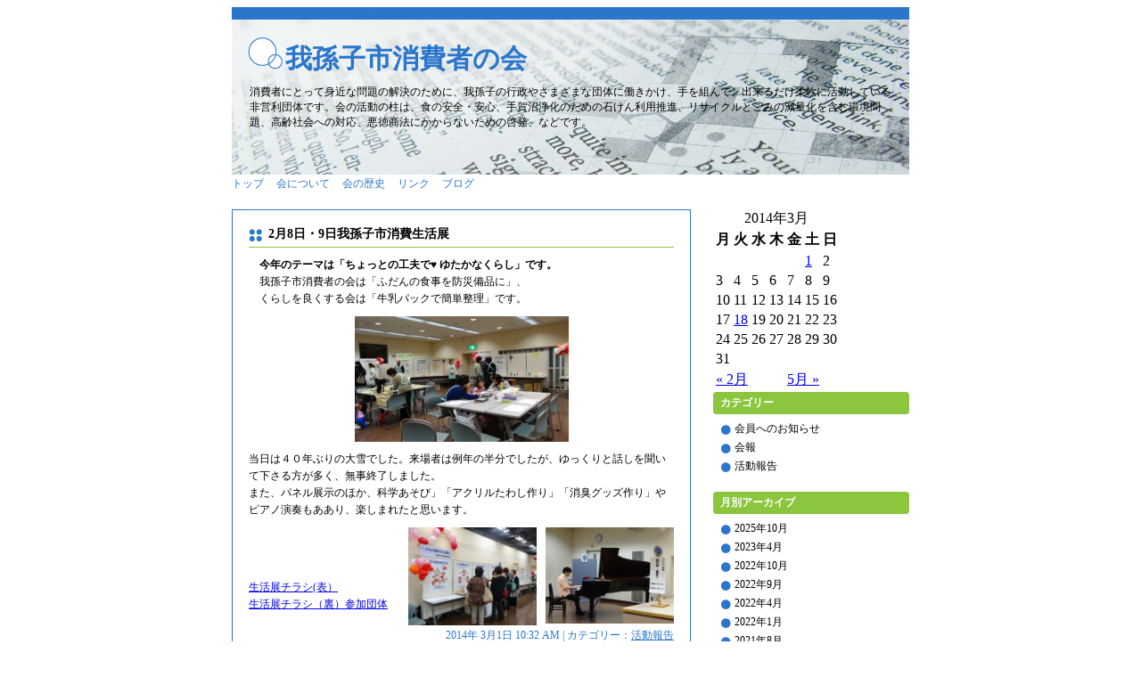

--- FILE ---
content_type: text/html; charset=UTF-8
request_url: http://www.abikoshi-syouhisyanokai.net/wp/archives/date/2014/03/01
body_size: 3667
content:
<!DOCTYPE html PUBLIC "-//W3C//DTD XHTML 1.0 Transitional//EN" "http://www.w3.org/TR/xhtml1/DTD/xhtml1-transitional.dtd">
<html xmlns="http://www.w3.org/1999/xhtml">

<head>
<meta name="robots" content="index,follow" />
<meta http-equiv="Content-Type" content="text/html; charset=UTF-8" />
<title>我孫子市消費者の会 &raquo; 2014 &raquo; 3月 &raquo; 01</title>

<meta name="title" content="我孫子市消費者の会 &raquo; 2014 &raquo; 3月 &raquo; 01 />
<meta name="keywords" content="消費者の会,消費者,消費,我孫子市,syouhisya,shouhisha,しょうひしゃ" />
<meta name="description" content="消費者にとって身近な問題の解決のために、我孫子の行政やさまざまな団体に働きかけ、手を組んで、出来るだけ柔軟に活動している非営利団体です。会の活動の柱は、食の安全・安心、手賀沼浄化のための石けん利用推進、リサイクルとごみの減量化を含む環境問題、高齢社会への対応、悪徳商法にかからないための啓発、などです。<" />

<meta http-equiv="content-style-type" content="text/css" />
<meta http-equiv="content-script-type" content="text/javascript" />

<meta name="author" content="我孫子市 消費者の会" />
<meta name="copyright" content="&copy; 我孫子市 消費者の会" />
<meta http-equiv="imagetoolbar" content="no" />
<meta name="robots" content="index,follow" />

<link rel="stylesheet" href="http://www.abikoshi-syouhisyanokai.net/wp/wp-content/themes/syouhisya/style.css" type="text/css" />
</head>
<body>

<!--コンテナ-->
<div id="container">

<!-- ヘッダー -->
<div id="header">
<h1><a href="http://www.abikoshi-syouhisyanokai.net/wp/">我孫子市消費者の会</a></h1>
<p>消費者にとって身近な問題の解決のために、我孫子の行政やさまざまな団体に働きかけ、手を組んで、出来るだけ柔軟に活動している非営利団体です。会の活動の柱は、食の安全・安心、手賀沼浄化のための石けん利用推進、リサイクルとごみの減量化を含む環境問題、高齢社会への対応、悪徳商法にかからないための啓発、などです。</p>
</div>

<!-- 独立ページのメニュー -->
<ul id="pagemenu">
<li class="page_item page-item-64"><a href="http://www.abikoshi-syouhisyanokai.net/wp" title="トップ">トップ</a></li>
<li class="page_item page-item-41"><a href="http://www.abikoshi-syouhisyanokai.net/wp/profile" title="会について">会について</a></li>
<li class="page_item page-item-46"><a href="http://www.abikoshi-syouhisyanokai.net/wp/history" title="会の歴史">会の歴史</a></li>
<li class="page_item page-item-49"><a href="http://www.abikoshi-syouhisyanokai.net/wp/links" title="リンク">リンク</a></li>
<li class="page_item page-item-72 current_page_parent"><a href="http://www.abikoshi-syouhisyanokai.net/wp/%e3%83%96%e3%83%ad%e3%82%b0" title="ブログ">ブログ</a></li>
</ul>

<!--メイン-->
<div id="main">

<!--コンテンツ-->
<div id="content">
<div class="post">
<h2><a href="http://www.abikoshi-syouhisyanokai.net/wp/archives/1158">2月8日・9日我孫子市消費生活展</a></h2>

<p>　<strong>今年のテーマは「ちょっとの工夫で♥ ゆたかなくらし」です。</strong><br />
　我孫子市消費者の会は「ふだんの食事を防災備品に」、<br />
　くらしを良くする会は「牛乳パックで簡単整理」です。</p>
<p style="TEXT-ALIGN: center"><a href="http://www.abikoshi-syouhisyanokai.net/wp/wp-content/uploads/2014/05/kaijyou.jpg"><img class="aligncenter size-medium wp-image-1282" title="kaijyou" src="http://www.abikoshi-syouhisyanokai.net/wp/wp-content/uploads/2014/05/kaijyou-300x176.jpg" alt="kaijyou" width="240" height="141" /></a></p>
<p style="TEXT-ALIGN: left">当日は４０年ぶりの大雪でした。来場者は例年の半分でしたが、ゆっくりと話しを聞いて下さる方が多く、無事終了しました。<br />
また、パネル展示のほか、科学あそび」「アクリルたわし作り」「消臭グッズ作り」やピアノ演奏もああり、楽しまれたと思います。</p>
<p><a href="http://www.abikoshi-syouhisyanokai.net/wp/wp-content/uploads/2014/05/piano_ensou.jpg"><img class="alignright size-medium wp-image-1283" title="piano_ensou" src="http://www.abikoshi-syouhisyanokai.net/wp/wp-content/uploads/2014/05/piano_ensou-300x225.jpg" alt="piano_ensou" width="144" height="108" /></a><a href="http://www.abikoshi-syouhisyanokai.net/wp/wp-content/uploads/2014/05/paneru_tenji.jpg"><img class="size-medium wp-image-1284 alignright" title="paneru_tenji" src="http://www.abikoshi-syouhisyanokai.net/wp/wp-content/uploads/2014/05/paneru_tenji-300x228.jpg" alt="paneru_tenji" width="144" height="110" /></a></p>
<p>　　　　　　　　　　　　　　</p>
<p> </p>
<p><a href="http://www.abikoshi-syouhisyanokai.net/wp/wp-content/uploads/2013/12/消費生活展ちらし（表）.pdf">生活展チラシ(表）</a>　　<br />
<a href="http://www.abikoshi-syouhisyanokai.net/wp/wp-content/uploads/2013/12/ちらし裏（参加団体）.pdf">生活展チラシ（裏）参加団体</a></p>
<p class="postinfo">
2014年 3月1日 10:32 AM | カテゴリー：<a href="http://www.abikoshi-syouhisyanokai.net/wp/archives/category/lecture" title="活動報告 の投稿をすべて表示" rel="category tag">活動報告</a></p>
</div>


<p class="pagelink">
<span class="pageprev"></span>
<span class="pagenext"></span>
</p>

</div>


<!-- サイドバー -->
<div id="sidebar">

<table id="wp-calendar" summary="カレンダー">
	<caption>2014年3月</caption>
	<thead>
	<tr>
		<th abbr="月曜日" scope="col" title="月曜日">月</th>
		<th abbr="火曜日" scope="col" title="火曜日">火</th>
		<th abbr="水曜日" scope="col" title="水曜日">水</th>
		<th abbr="木曜日" scope="col" title="木曜日">木</th>
		<th abbr="金曜日" scope="col" title="金曜日">金</th>
		<th abbr="土曜日" scope="col" title="土曜日">土</th>
		<th abbr="日曜日" scope="col" title="日曜日">日</th>
	</tr>
	</thead>

	<tfoot>
	<tr>
		<td abbr="2月" colspan="3" id="prev"><a href="http://www.abikoshi-syouhisyanokai.net/wp/archives/date/2014/02" title="2014年2月の投稿を表示">&laquo; 2月</a></td>
		<td class="pad">&nbsp;</td>
		<td abbr="5月" colspan="3" id="next"><a href="http://www.abikoshi-syouhisyanokai.net/wp/archives/date/2014/05" title="2014年5月の投稿を表示">5月 &raquo;</a></td>
	</tr>
	</tfoot>

	<tbody>
	<tr>
		<td colspan="5" class="pad">&nbsp;</td><td><a href="http://www.abikoshi-syouhisyanokai.net/wp/archives/date/2014/03/01" title="2月8日・9日我孫子市消費生活展">1</a></td><td>2</td>
	</tr>
	<tr>
		<td>3</td><td>4</td><td>5</td><td>6</td><td>7</td><td>8</td><td>9</td>
	</tr>
	<tr>
		<td>10</td><td>11</td><td>12</td><td>13</td><td>14</td><td>15</td><td>16</td>
	</tr>
	<tr>
		<td>17</td><td><a href="http://www.abikoshi-syouhisyanokai.net/wp/archives/date/2014/03/18" title="4月28日（月）　我孫子市消費者の会総会記念 公開講演会">18</a></td><td>19</td><td>20</td><td>21</td><td>22</td><td>23</td>
	</tr>
	<tr>
		<td>24</td><td>25</td><td>26</td><td>27</td><td>28</td><td>29</td><td>30</td>
	</tr>
	<tr>
		<td>31</td>
		<td class="pad" colspan="6">&nbsp;</td>
	</tr>
	</tbody>
	</table>
<h2>カテゴリー</h2>
<ul>	<li class="cat-item cat-item-15"><a href="http://www.abikoshi-syouhisyanokai.net/wp/archives/category/information" title="会員へのお知らせ に含まれる投稿をすべて表示">会員へのお知らせ</a>
</li>
	<li class="cat-item cat-item-1"><a href="http://www.abikoshi-syouhisyanokai.net/wp/archives/category/report" title="会報 に含まれる投稿をすべて表示">会報</a>
</li>
	<li class="cat-item cat-item-14"><a href="http://www.abikoshi-syouhisyanokai.net/wp/archives/category/lecture" title="活動報告 に含まれる投稿をすべて表示">活動報告</a>
</li>
</ul>
<h2>月別アーカイブ</h2>
<ul>	<li><a href='http://www.abikoshi-syouhisyanokai.net/wp/archives/date/2025/10' title='2025年10月'>2025年10月</a></li>
	<li><a href='http://www.abikoshi-syouhisyanokai.net/wp/archives/date/2023/04' title='2023年4月'>2023年4月</a></li>
	<li><a href='http://www.abikoshi-syouhisyanokai.net/wp/archives/date/2022/10' title='2022年10月'>2022年10月</a></li>
	<li><a href='http://www.abikoshi-syouhisyanokai.net/wp/archives/date/2022/09' title='2022年9月'>2022年9月</a></li>
	<li><a href='http://www.abikoshi-syouhisyanokai.net/wp/archives/date/2022/04' title='2022年4月'>2022年4月</a></li>
	<li><a href='http://www.abikoshi-syouhisyanokai.net/wp/archives/date/2022/01' title='2022年1月'>2022年1月</a></li>
	<li><a href='http://www.abikoshi-syouhisyanokai.net/wp/archives/date/2021/08' title='2021年8月'>2021年8月</a></li>
	<li><a href='http://www.abikoshi-syouhisyanokai.net/wp/archives/date/2021/06' title='2021年6月'>2021年6月</a></li>
	<li><a href='http://www.abikoshi-syouhisyanokai.net/wp/archives/date/2021/04' title='2021年4月'>2021年4月</a></li>
	<li><a href='http://www.abikoshi-syouhisyanokai.net/wp/archives/date/2021/03' title='2021年3月'>2021年3月</a></li>
	<li><a href='http://www.abikoshi-syouhisyanokai.net/wp/archives/date/2020/03' title='2020年3月'>2020年3月</a></li>
	<li><a href='http://www.abikoshi-syouhisyanokai.net/wp/archives/date/2020/02' title='2020年2月'>2020年2月</a></li>
	<li><a href='http://www.abikoshi-syouhisyanokai.net/wp/archives/date/2020/01' title='2020年1月'>2020年1月</a></li>
	<li><a href='http://www.abikoshi-syouhisyanokai.net/wp/archives/date/2019/11' title='2019年11月'>2019年11月</a></li>
	<li><a href='http://www.abikoshi-syouhisyanokai.net/wp/archives/date/2019/04' title='2019年4月'>2019年4月</a></li>
	<li><a href='http://www.abikoshi-syouhisyanokai.net/wp/archives/date/2019/02' title='2019年2月'>2019年2月</a></li>
	<li><a href='http://www.abikoshi-syouhisyanokai.net/wp/archives/date/2019/01' title='2019年1月'>2019年1月</a></li>
	<li><a href='http://www.abikoshi-syouhisyanokai.net/wp/archives/date/2018/09' title='2018年9月'>2018年9月</a></li>
	<li><a href='http://www.abikoshi-syouhisyanokai.net/wp/archives/date/2018/04' title='2018年4月'>2018年4月</a></li>
	<li><a href='http://www.abikoshi-syouhisyanokai.net/wp/archives/date/2018/01' title='2018年1月'>2018年1月</a></li>
	<li><a href='http://www.abikoshi-syouhisyanokai.net/wp/archives/date/2017/10' title='2017年10月'>2017年10月</a></li>
	<li><a href='http://www.abikoshi-syouhisyanokai.net/wp/archives/date/2017/03' title='2017年3月'>2017年3月</a></li>
	<li><a href='http://www.abikoshi-syouhisyanokai.net/wp/archives/date/2017/01' title='2017年1月'>2017年1月</a></li>
	<li><a href='http://www.abikoshi-syouhisyanokai.net/wp/archives/date/2016/10' title='2016年10月'>2016年10月</a></li>
	<li><a href='http://www.abikoshi-syouhisyanokai.net/wp/archives/date/2016/07' title='2016年7月'>2016年7月</a></li>
	<li><a href='http://www.abikoshi-syouhisyanokai.net/wp/archives/date/2016/04' title='2016年4月'>2016年4月</a></li>
	<li><a href='http://www.abikoshi-syouhisyanokai.net/wp/archives/date/2016/03' title='2016年3月'>2016年3月</a></li>
	<li><a href='http://www.abikoshi-syouhisyanokai.net/wp/archives/date/2016/01' title='2016年1月'>2016年1月</a></li>
	<li><a href='http://www.abikoshi-syouhisyanokai.net/wp/archives/date/2015/09' title='2015年9月'>2015年9月</a></li>
	<li><a href='http://www.abikoshi-syouhisyanokai.net/wp/archives/date/2015/07' title='2015年7月'>2015年7月</a></li>
	<li><a href='http://www.abikoshi-syouhisyanokai.net/wp/archives/date/2015/04' title='2015年4月'>2015年4月</a></li>
	<li><a href='http://www.abikoshi-syouhisyanokai.net/wp/archives/date/2015/03' title='2015年3月'>2015年3月</a></li>
	<li><a href='http://www.abikoshi-syouhisyanokai.net/wp/archives/date/2015/01' title='2015年1月'>2015年1月</a></li>
	<li><a href='http://www.abikoshi-syouhisyanokai.net/wp/archives/date/2014/12' title='2014年12月'>2014年12月</a></li>
	<li><a href='http://www.abikoshi-syouhisyanokai.net/wp/archives/date/2014/10' title='2014年10月'>2014年10月</a></li>
	<li><a href='http://www.abikoshi-syouhisyanokai.net/wp/archives/date/2014/09' title='2014年9月'>2014年9月</a></li>
	<li><a href='http://www.abikoshi-syouhisyanokai.net/wp/archives/date/2014/06' title='2014年6月'>2014年6月</a></li>
	<li><a href='http://www.abikoshi-syouhisyanokai.net/wp/archives/date/2014/05' title='2014年5月'>2014年5月</a></li>
	<li><a href='http://www.abikoshi-syouhisyanokai.net/wp/archives/date/2014/03' title='2014年3月'>2014年3月</a></li>
	<li><a href='http://www.abikoshi-syouhisyanokai.net/wp/archives/date/2014/02' title='2014年2月'>2014年2月</a></li>
	<li><a href='http://www.abikoshi-syouhisyanokai.net/wp/archives/date/2013/10' title='2013年10月'>2013年10月</a></li>
	<li><a href='http://www.abikoshi-syouhisyanokai.net/wp/archives/date/2013/08' title='2013年8月'>2013年8月</a></li>
	<li><a href='http://www.abikoshi-syouhisyanokai.net/wp/archives/date/2013/07' title='2013年7月'>2013年7月</a></li>
	<li><a href='http://www.abikoshi-syouhisyanokai.net/wp/archives/date/2013/04' title='2013年4月'>2013年4月</a></li>
	<li><a href='http://www.abikoshi-syouhisyanokai.net/wp/archives/date/2012/12' title='2012年12月'>2012年12月</a></li>
	<li><a href='http://www.abikoshi-syouhisyanokai.net/wp/archives/date/2011/04' title='2011年4月'>2011年4月</a></li>
	<li><a href='http://www.abikoshi-syouhisyanokai.net/wp/archives/date/2010/04' title='2010年4月'>2010年4月</a></li>
	<li><a href='http://www.abikoshi-syouhisyanokai.net/wp/archives/date/2009/04' title='2009年4月'>2009年4月</a></li>
	<li><a href='http://www.abikoshi-syouhisyanokai.net/wp/archives/date/2008/04' title='2008年4月'>2008年4月</a></li>
</ul>
<h2>最近の記事</h2>
<ul>	<li><a href='http://www.abikoshi-syouhisyanokai.net/wp/archives/3477' title='2025年度'>2025年度</a></li>
	<li><a href='http://www.abikoshi-syouhisyanokai.net/wp/archives/3446' title='2024年度'>2024年度</a></li>
	<li><a href='http://www.abikoshi-syouhisyanokai.net/wp/archives/3351' title='2023年度'>2023年度</a></li>
</ul>
</div>

</div>

<!-- フッター -->
<div id="footer">
<address>Copyright &copy; <a href="mailto:mywada_1206@ae.auone-net.jp">消費者の会</a>, All rights reserved.</address>
</div>

</div>
</body>
<script type="text/javascript">

  var _gaq = _gaq || [];
  _gaq.push(['_setAccount', 'UA-31488092-1']);
  _gaq.push(['_trackPageview']);

  (function() {
    var ga = document.createElement('script'); ga.type = 'text/javascript'; ga.async = true;
    ga.src = ('https:' == document.location.protocol ? 'https://ssl' : 'http://www') + '.google-analytics.com/ga.js';
    var s = document.getElementsByTagName('script')[0]; s.parentNode.insertBefore(ga, s);
  })();

</script>
</html>

--- FILE ---
content_type: text/css
request_url: http://www.abikoshi-syouhisyanokai.net/wp/wp-content/themes/syouhisya/style.css
body_size: 1141
content:
/*
Theme Name: Sample Theme
Theme URI: http://www.www.www/
Description: This is my sample theme.
*/

/* ヘッダー */
div#container{width:760px; margin:0 auto 0;}

/* ヘッダー */
div#header{background:url(header.jpg) #a8d1ff no-repeat; padding:38px 0 50px;}
div#header h1{font-size:1.875em; margin:0 60px;}
div#header h1 a{text-decoration:none; color:#2b76cc;}
div#header p{font-size:0.75em; margin:8px 20px 0;}

/* 独立ページのメニュー */
ul#pagemenu{list-style-type:none; margin:0; padding:0; }
ul#pagemenu li{display:inline; padding-right:10px; }
ul#pagemenu li a{font-size:0.75em; color:#2b76cc; text-decoration:none; }

/* コンテンツ */
div#content{float:left; width:515px; margin:0 0 15px;}
p#pagetitle{
 font-size:0.875em;
 font-weight:bold;
 color:#2b76cc;
 border:1px dotted #2b76cc;
 text-align:center;
 padding:10px 0;
 margin:20px 0 0;
}

/* 記事 */
div.post{border:1px solid #2b76cc; padding:18px; margin:20px auto;}
div.post h2{background:url(mark.png) no-repeat 0 3px; font-size:0.875em; border-bottom:solid 1px #8cc63f; padding:0 0 5px 22px; margin:0;}
div.post h2 a{text-decoration:none; color:#000;}
div.post p{font-size:0.75em; line-height:1.6; margin:10px 0 0;}
p.postinfo{color:#2b76cc; text-align:right; margin:20px 0 0; clear:both;}
p.postinfo a{color:#2b76cc;}

/* 記事内の画像 */
.aligncenter{display:block; margin:0 auto 0;}
.alignleft{float:left; margin:0 10px 2px 0;}
.alignright{float:right; margin:0 0 2px 10px;}
div.post img{border:none;}
.wp-caption{border:solid 1px #aaa; text-align:center; padding:5px 0 10px; margin-top:10px;}

/* ページリンク */
p.pagelink{padding:0 0 10px;}
p.pagelink a{font-size:0.75em; color:#2b76cc;}
span.pageprev{float:left;}
span.pagenext{float:right;}

/* コメント */
#comments{clear: both;}
div#com h3{font-size:0.875em; border-bottom:solid 1px #2b76cc; padding-bottom:3px; margin-top:20px; }
div#com p{font-size:0.75em; }
div.compost{border-bottom:dotted 1px #2b76cc; }
p.cominfo{text-align:right; }
div.com a{color:#2b76cc;}

/* サイドバー */
div#sidebar{float:right; width:220px; margin:20px 0 20px; }
div#sidebar h2{
 background:url(menubar.png) no-repeat;
 font-size:0.75em;
 color:white;
 padding:4px 8px;
 margin:0;
}
div#sidebar ul {margin:8px 8px 20px; padding:0;}
div#sidebar li{
 font-size:0.75em;
 list-style-type:none;
 margin:0 0 4px;
 background:url(listmark.png) 0 3px no-repeat;
 padding:0 0 0 16px;
 vertical-align:top;
}
div#sidebar li a{ color:#000; text-decoration:none; }

/* フッター */
div#footer{border-top:3px solid #2b76cc; clear:both;}
address{font-size:0.75em; font-style:normal; font-family:Verdana,san-serif; padding:6px 0 0;}
address a{color:#000}

/* 2段組み用の設定 */
div#main2 div#content{width: 590px;}

/* 1段組み用の設定 */
div#main1 div#content{width: 760px;}
div#main1 div.post{padding-left: 140px; padding-right: 140px;}
